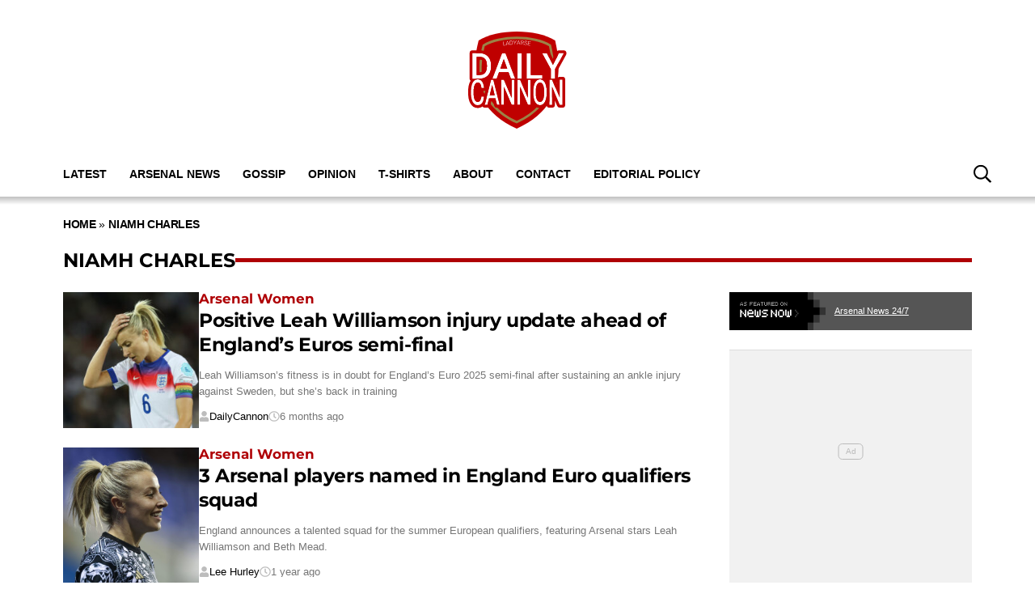

--- FILE ---
content_type: text/css
request_url: https://dailycannon.com/wp-content/themes/daily-cannon/css/deferred.css?ver=1.1.9
body_size: 501
content:
.flyout-menu .menu>li:has(ul) li{position:relative}.flyout-menu .menu>li:has(ul) li a{display:flex;gap:.75em;align-items:center}.flyout-chk:checked~.sub-menu{display:block}.flyout-chk:checked~label svg{transform:translateY(-50%) rotate(90deg)}.flyout-menu{--grv-body: var(--primary-color);--grv-text: var(--primary-text);--header-text: var(--primary-text);color:rgb(var(--grv-text));position:relative;z-index:9}.flyout-menu:not(.mob-hide)+.page-container #sky-player-container{z-index:1}.flyout-menu ul{margin:0;padding:0;list-style:none}.flyout-menu a,.flyout-menu svg,.flyout-menu img{display:block}.flyout-menu input{display:none}.flyout-menu>div{position:fixed;left:0;top:0;height:100vh;width:100%;z-index:101;padding-left:calc(50% - 600px);background-color:rgb(var(--grv-body));display:flex;flex-direction:column}.flyout-menu .flyout-button{margin-right:var(--page-margin);height:4em;display:flex;align-items:center;justify-content:flex-end;flex-grow:0;flex-shrink:0}.flyout-menu .flyout-menu-inner{position:relative;flex:1;overflow-y:auto;scrollbar-width:none}.flyout-menu .flyout-menu-inner::-webkit-scrollbar{display:none}.flyout-menu .menu{margin:1em 2em 4em var(--page-margin);font-size:.9em}.flyout-menu .menu li{border-top:1px solid rgb(var(--grv-panel-strong))}.flyout-menu .menu>li{position:relative}.flyout-menu .menu>li:first-child{border-style:none}.flyout-menu .menu a{font-size:1.2em;font-weight:600;text-transform:uppercase;text-decoration:none;color:rgb(var(--grv-text));padding:1.2rem 0}.flyout-menu .sub-menu{font-size:.9em;padding:0 0 0 1em}.flyout-menu label{position:absolute;top:0;right:0;padding:1.2rem 0 1.2rem 1.5em;font-size:1.2em;width:1em}.flyout-menu label svg{position:absolute;top:50%;right:0;width:1em;height:1em;transform:translateY(-50%);transform-origin:center;transition:transform .2s}.flyout-menu:after{content:"";position:absolute;top:0;width:100%;height:100%;bottom:0;display:block;background-color:rgba(0,0,0,.25);z-index:9}.flyout-menu .loading{--grv-body: var(--grv-panel-strong);position:absolute;display:block;top:50%;left:50%;transform:translate(-50%, -50%);opacity:.5;animation:.5s linear 0s infinite alternate flyoutLoading}.flyout-loaded .loading{display:none}#dc-flyout-arrow path{stroke:rgb(var(--grv-text))}.flyout-logo>*{width:5em;height:5em}.flyout-social{display:flex;flex-direction:column;align-items:center;gap:1em;margin:1em 0 4em 0}.flyout-social ul svg{width:2.4em;height:2.4em}.flyout-social ul svg path{fill:rgb(var(--grv-text))}.flyout-social h2{margin:0}.flyout-social ul{display:flex;gap:.5em}@keyframes flyoutLoading{from{opacity:.5}to{opacity:.2}}